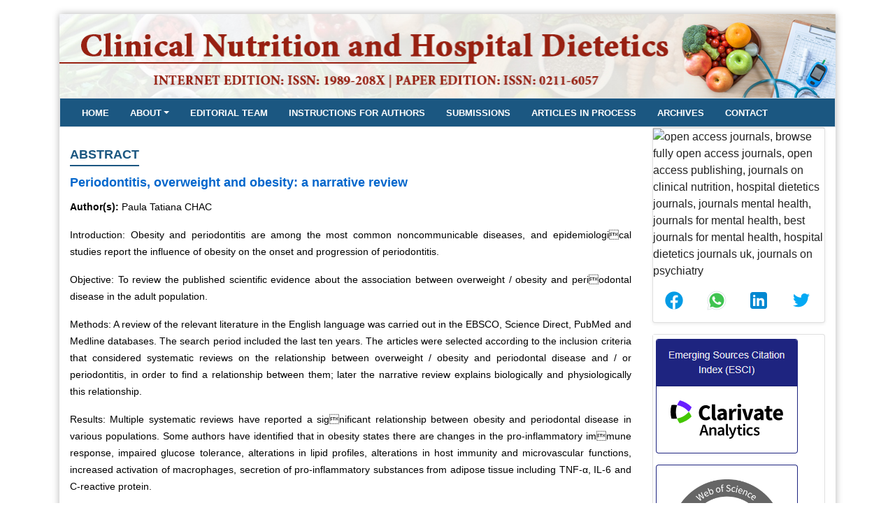

--- FILE ---
content_type: text/html; charset=UTF-8
request_url: https://www.revistanutricion.org/abstract/periodontitis-overweight-and-obesity-a-narrative-review-75995.html
body_size: 6394
content:
<!DOCTYPE html>
<html>
<head>
<meta charset="utf-8" />
<meta name="viewport" content="width=device-width, initial-scale=1.0">
<link rel="stylesheet" href="https://pro.fontawesome.com/releases/v5.10.0/css/all.css"
    integrity="sha384-AYmEC3Yw5cVb3ZcuHtOA93w35dYTsvhLPVnYs9eStHfGJvOvKxVfELGroGkvsg+p" crossorigin="anonymous" />
	<link rel="canonical" href="https://www.revistanutricion.org/abstract/periodontitis-overweight-and-obesity-a-narrative-review-75995.html">
	<link rel="alternate" href="https://www.revistanutricion.org/abstract/periodontitis-overweight-and-obesity-a-narrative-review-75995.html" hreflang="en-us"/>
	<link rel="shortcut icon" href="https://www.revistanutricion.org/assets/images/favicon.ico"/>
<meta name="google-site-verification" content="qM4vRxGjauyYBd8ajva8Qat91gX-XQpz0IITDZi9w0c" />
<link rel="stylesheet" href="https://cdnjs.cloudflare.com/ajax/libs/font-awesome/4.7.0/css/font-awesome.min.css" />
<!-- Latest compiled and minified CSS -->
<link rel="stylesheet" href="https://maxcdn.bootstrapcdn.com/bootstrap/4.5.2/css/bootstrap.min.css" />
<link rel="stylesheet" type="text/css" href="/assets/css/style.css">
<link rel="stylesheet" type="text/css" href="/assets/css/responsive.css">

<!-- Global site tag (gtag.js) - Google Analytics 
<script async src="https://www.googletagmanager.com/gtag/js?id=G-P5G00XR0Z8"></script>-->
    
<script src="https://ajax.googleapis.com/ajax/libs/jquery/3.5.1/jquery.min.js"></script>
<script src="https://maxcdn.bootstrapcdn.com/bootstrap/4.5.2/js/bootstrap.min.js"></script>
 <a id="back-to-top" href="#" class="btn btn-dark btn-lg back-to-top text-white" role="button">
        <i class="fa fa-chevron-up"></i>
    </a>
	<!--<a href="https://www.globaltechsummit.com/" class="bell_icon" target="_blank"><img src="https://www.vizagtechsummit.com/images/bellicon.png" alt="Global Tech Summit"></a>-->
<!-- Google tag (gtag.js) -->
<script async src="https://www.googletagmanager.com/gtag/js?id=G-V0BV48F2BK"></script>
<script>
  window.dataLayer = window.dataLayer || [];
  function gtag(){dataLayer.push(arguments);}
  gtag('js', new Date());

  gtag('config', 'G-V0BV48F2BK');
</script>
 <script type="text/javascript">
     $(document).ready(function () {
            $(window).scroll(function () {
                if ($(this).scrollTop() > 50) {
                    $("#back-to-top").fadeIn();
                } else {
                    $("#back-to-top").fadeOut();
                }
            });
            // scroll body to 0px on click
            $("#back-to-top").click(function () {
                $("body,html").animate(
                    {
                        scrollTop: 0,
                    },
                    400
                );
                return false;
            });
        });
</script>    
<script type="application/ld+json">
{
  "@context": "https://schema.org",
  "@type": "Organization",
  "url": "https://www.revistanutricion.org/",
  }
</script>
<!-- Facebook Pixel Code -->
<script>
!function(f,b,e,v,n,t,s){if(f.fbq)return;n=f.fbq=function(){n.callMethod?
n.callMethod.apply(n,arguments):n.queue.push(arguments)};if(!f._fbq)f._fbq=n;
n.push=n;n.loaded=!0;n.version='2.0';n.queue=[];t=b.createElement(e);t.async=!0;
t.src=v;s=b.getElementsByTagName(e)[0];s.parentNode.insertBefore(t,s)}(window,
document,'script','//connect.facebook.net/en_US/fbevents.js');

fbq('init', '297919997051754');
fbq('track', "PageView");

</script>
<title>Periodontitis, overweight and obesity: a narrative review | 75995</title>
<meta name="keywords" content="Paula Tatiana CHAC, Overweight, obesity, periodontitis"/>
    
<meta name="description" content="Introduction: Obesity and periodontitis are among the most common noncommunicable diseases, and epidemiological studies report the influence of obesity on..75995"/>
<meta name="citation_publisher" content="Clinical Nutrition and Hospital Dietetics" />
<meta name="citation_journal_title" content="Clinical Nutrition and Hospital Dietetics">
<meta name="citation_title" content="Periodontitis, overweight and obesity: a narrative review">
<meta name="citation_author" content="Paula Tatiana CHAC" />
<meta name="citation_year" content="2021">
<meta name="citation_volume" content="41">
<meta name="citation_issue" content="3">
<meta name="citation_publication_date" content="2021/09/03" />
<meta name="citation_firstpage" content="130">
<meta name="citation_lastpage" content="140">
<meta name="citation_abstract" content="Introduction: Obesity and periodontitis are among the most common noncommunicable diseases, and epidemiological studies report the influence of obesity on the onset and progression of periodontitis.

Objective: To review the published scientific evidence about the association between overweight / obesity and periodontal disease in the adult population.

Methods: A review of the relevant literature in the English language was carried out in the EBSCO, Science Direct, PubMed and Medline databases. The search period included&nbsp;the last ten years. The articles were selected according to the inclusion criteria that considered systematic reviews on the relationship between overweight / obesity and periodontal disease and / or periodontitis, in order to find a relationship between them; later the narrative review explains biologically and physiologically this relationship.

Results: Multiple systematic reviews have reported a significant relationship between obesity and periodontal disease in various populations. Some authors have identified that in obesity states there are changes in the pro-inflammatory immune response, impaired glucose tolerance, alterations in lipid profiles, alterations in host immunity and microvascular functions, increased activation of macrophages, secretion of pro-inflammatory substances from adipose tissue including TNF-&alpha;, IL-6 and C-reactive protein.

Discussion: The scientific evidence about the association between overweight / obesity and periodontal disease is variable, but has a greater tendency towards positive correlation, although some results are inconclusive.

Conclusions: There is a positive relationship between the condition of overweight / obesity and the periodontal disease that would transit between several associated systemic conditions. It is recommended to determine the magnitude of the relative contribution of obesity on the appearance of periodontal disease">
<meta name="citation_pdf_url" content="https://www.revistanutricion.org/articles/periodontitis-overweight-and-obesity-a-narrative-review.pdf">
<meta name="citation_abstract_html_url" content="https://www.revistanutricion.org/abstract/periodontitis-overweight-and-obesity-a-narrative-review-75995.html">
<style>
.about_heading
{
	text-transform: uppercase;
    font-weight: 700;
    font-size: 18px;
    line-height: 30px;
    display: inline-block;
    color: #1b5781;
	border-bottom: 2px solid #1b5781;
}
</style>
</head>
<body>
    <header>
        <div class="container custom-container">
            <div class="complete-background">
                <div class="banner-view">
    <div class="row m-0">
        <div class="col-lg-8 col-md-8 col-sm-7 d-flex flex-column justify-content-center">
            <div class="header-logo">
              <!-- <h3>Clinical Nutrition and Hospital Dietetics </h3> -->
            </div>
        </div>
        <!--<div class="col-lg-4 col-md-4 col-sm-5 register">
            <div>
                <ul>
                    <li><a href="https://www.scholarscentral.org/submissions/clinical-nutrition-hospital-dietetics/author-signup.html" target="_blank" title="Click here"><i class="fa fa-pencil-square-o" aria-hidden="true"></i> Register</a></li>
                    <li><a href="https://www.scholarscentral.org/editorial-tracking/" target="_blank" title="Click here"><i class="fas fa-sign-in-alt"></i> Login</a></li>
                </ul>
            </div>
        </div>
-->
    </div>
</div>  
<div class="top-header">  
    <div class="row m-0 border">
        <div class="col-lg-12">
            <div>
                <nav class="navbar navbar-expand-lg">
                    <button class="navbar-toggler custom-toggler" type="button" data-toggle="collapse" data-target="#navbarNav" aria-controls="navbarNav" aria-expanded="false" aria-label="Toggle navigation">
                        <span><i class="fa fa-bars" aria-hidden="true"></i></span>
                    </button>
                    <div class="collapse navbar-collapse" id="navbarNav">
                        <ul class="navbar-nav custom-navbar">
                            <li class="nav-item active">
                                <a href="https://www.revistanutricion.org/" title="Click here">Home <span class="sr-only">(current)</span></a>
                            </li>
							  <li class="nav-item dropdown custom-dropdown-menu">
                                <a class="dropdown-toggle" href="#" id="articleIssues" data-toggle="dropdown" aria-haspopup="true" aria-expanded="false" title="Instructions">About</a>
                                <div class="dropdown-menu p-0 menu-list" aria-labelledby="articleIssues">
                                    <a class="dropdown-item pl-2" href="https://www.revistanutricion.org/about.html" title="Click here">About</a>
                                   <a class="dropdown-item pl-2"  href="https://www.revistanutricion.org/privacy.html" title="Click here">privacy statement</a>
                                    <!-- <a class="dropdown-item pl-2"  href="publication-costs.html" title="Click here">Publication Costs</a> -->
                                    
                                    <a class="dropdown-item pl-2"  href="https://www.revistanutricion.org/impact.html" title="Click here">impact </a>
                                     <a class="dropdown-item pl-2"  href="https://www.revistanutricion.org/announcement.html" title="Click here">announcement </a>
                                </div>
                            </li>
							  <li class="nav-item">
                                <a href="https://www.revistanutricion.org/editorial-team.html" title="Click here">Editorial Team</a>
                            </li>
								<li class="nav-item">
                                <a href="https://www.revistanutricion.org/instruction-for-authors.html" title="Click here">Instructions for Authors</a>
                            </li>
							
                            <li class="nav-item">
                                <a href="https://www.revistanutricion.org/submissions.html" title="Click here">Submissions</a>
                            </li>
							 <li class="nav-item">
                                <a href="https://www.revistanutricion.org/inpress.html" title="Click here">Articles In process</a>
                            </li>
<!--
                            <li class="nav-item">
                                <a href="https://www.revistanutricion.org/current-issue.html" title="Click here">Current</a>
                            </li>
-->
                            <li class="nav-item">
                                <a href="https://www.revistanutricion.org/archive.html" title="Click here">Archives</a>
                            </li>
                            
                           <li class="nav-item">
                                <a href="https://www.revistanutricion.org/contact.html" title="Click here">Contact</a>
                            </li>
                        </ul>
                    </div>
                </nav>
            </div>
        </div>
        <div class="col-lg-3 col-md-3 col-sm-6 col-6 search-bar">
            <!--<ul>
                <li><span class="search-icon"><i class="fa fa-search" aria-hidden="true"></i></span> Search</li>
            </ul>-->
        </div>
    </div>
</div>    
                <div class="row m-0">
                    <div class="col-lg-9">
                    <div class="home-title pt-4">
                       <h1 class="about_heading">Abstract</h1>    
                    </div>
                    <div class="abstract-heading">
                       <h2>Periodontitis, overweight and obesity: a narrative review</h2>
                    </div>
                      <div class="abstract-content">
                          <p>
                            <strong>Author(s):</strong> 
                            Paula Tatiana CHAC 
                            <p>Introduction: Obesity and periodontitis are among the most common noncommunicable diseases, and epidemiological studies report the influence of obesity on the onset and progression of periodontitis.</p>

<p>Objective: To review the published scientific evidence about the association between overweight / obesity and periodontal disease in the adult population.</p>

<p>Methods: A review of the relevant literature in the English language was carried out in the EBSCO, Science Direct, PubMed and Medline databases. The search period included&nbsp;the last ten years. The articles were selected according to the inclusion criteria that considered systematic reviews on the relationship between overweight / obesity and periodontal disease and / or periodontitis, in order to find a relationship between them; later the narrative review explains biologically and physiologically this relationship.</p>

<p>Results: Multiple systematic reviews have reported a significant relationship between obesity and periodontal disease in various populations. Some authors have identified that in obesity states there are changes in the pro-inflammatory immune response, impaired glucose tolerance, alterations in lipid profiles, alterations in host immunity and microvascular functions, increased activation of macrophages, secretion of pro-inflammatory substances from adipose tissue including TNF-&alpha;, IL-6 and C-reactive protein.</p>

<p>Discussion: The scientific evidence about the association between overweight / obesity and periodontal disease is variable, but has a greater tendency towards positive correlation, although some results are inconclusive.</p>

<p>Conclusions: There is a positive relationship between the condition of overweight / obesity and the periodontal disease that would transit between several associated systemic conditions. It is recommended to determine the magnitude of the relative contribution of obesity on the appearance of periodontal disease</p>                          </p>
                     </div> 
                     
                                                 <div class="custom-archor">
                          <p>
                                                    <a href="https://www.revistanutricion.org/articles/periodontitis-overweight-and-obesity-a-narrative-review.pdf" title="PDF" class="btn btn-sm text-left bg-green-600 rounded-50"><i class="fas fa-file-pdf mr-1"></i> PDF</a>
                                                  </p>
                       </div>
                    </div>
                 <style>
    .full {
        width: 100% !important;
        padding:0 !important;
        margin:0 !important;
    }

    .noborder {
        border:0 !important;
    }
</style>
<div class="col-lg-3 col-md-4">

    <!------qrcode--------->
            <div class="card shadow-sm sidebar mb-3">
            <style>
                .nav-link {
                    padding: 0.9rem !important;
                }
            </style>

            <div class="list-group list-group-flush qr_code_image">
                <img title="QR" src="https://chart.googleapis.com/chart?chs=185x185&cht=qr&chl=https%3A%2F%2Fwww.revistanutricion.org%2Fabstract%2Fperiodontitis-overweight-and-obesity-a-narrative-review-75995.html&chld=M|0&icqrf=00b1e4" alt="open access journals, browse fully open access journals, open access publishing, journals on clinical nutrition, hospital dietetics journals, journals mental health, journals for mental health, best journals for mental health, hospital dietetics journals uk, journals on psychiatry"/>
                <!-- social icons-->
                    <nav class="nav nav-pills social-icons-footer sidebar_social_icons a-pl-0">
                        <a title="Share This Article" target="_blank" class="nav-link" href="https://www.facebook.com/sharer.php?s=100&amp;p[title]=&p[url]=https%3A%2F%2Fwww.revistanutricion.org%2Fabstract%2Fperiodontitis-overweight-and-obesity-a-narrative-review-75995.html"><img src="https://www.revistanutricion.org/assets/socials/facebook.png" alt="open access journals, browse fully open access journals, open access publishing, journals on clinical nutrition, hospital dietetics journals, journals mental health, journals for mental health, best journals for mental health, hospital dietetics journals uk, journals on psychiatry"/></a>

                        <a title="Share This Article" target="_blank" class="nav-link" href="https://web.whatsapp.com/send?text=https%3A%2F%2Fwww.revistanutricion.org%2Fabstract%2Fperiodontitis-overweight-and-obesity-a-narrative-review-75995.html" title="Share This Article" target="_blank" class="nav-link"><img src="https://www.revistanutricion.org/assets/socials/whatsapp.png" alt="open access journals, browse fully open access journals, open access publishing, journals on clinical nutrition, hospital dietetics journals, journals mental health, journals for mental health, best journals for mental health, hospital dietetics journals uk, journals on psychiatry"/></a>

                        <a title="Share This Article" target="_blank" class="nav-link" href="https://www.linkedin.com/sharing/share-offsite/?url=https%3A%2F%2Fwww.revistanutricion.org%2Fabstract%2Fperiodontitis-overweight-and-obesity-a-narrative-review-75995.html" title="Share This Article" target="_blank" class="nav-link"><img src="https://www.revistanutricion.org/assets/socials/linkedin.png" alt="open access journals, browse fully open access journals, open access publishing, journals on clinical nutrition, hospital dietetics journals, journals mental health, journals for mental health, best journals for mental health, hospital dietetics journals uk, journals on psychiatry"/></a>

                        <a title="Share This Article" target="_blank" class="nav-link" href="https://twitter.com/share?text=&url=https%3A%2F%2Fwww.revistanutricion.org%2Fabstract%2Fperiodontitis-overweight-and-obesity-a-narrative-review-75995.html" class="nav-link"><img src="https://www.revistanutricion.org/assets/socials/twitter.png" alt="open access journals, browse fully open access journals, open access publishing, journals on clinical nutrition, hospital dietetics journals, journals mental health, journals for mental health, best journals for mental health, hospital dietetics journals uk, journals on psychiatry"/></a>		
                    </nav>
                <!-- end icons -->
            </div>	
        </div>
        <!------qrcode end--------->
	  <!--<div class="sec-pad">
        <h2 class="leftside-title">Internet edition</h2>
            <div class="online-submission">
                <a>ISSN: 1989-208X</a>
            </div>
            <h2 class="leftside-title">Paper edition</h2>
            <div class="online-submission">
                <a>ISSN: 0211-6057</a>
            </div>
		</div> -->
   <div class="card mb-2">
             <div class="row">
            <div class="col">
                <a href="https://mjl.clarivate.com/journal-profile" target="_blank" title="Web of Science"><img alt="Web of Science" src="https://www.revistanutricion.org/assets/images/webofscience.png" with= /></a>
            </div>
			 <div class="col">
                
                <a href="javascript:void(0);"><img alt="" src="https://www.revistanutricion.org/assets/images/Cite-Factor.png" width="225"/></a>
                
            </div> 
            
          
    </div>
        <div class="row">
		<div class="col" style="text-align:center">
                <div style="">
                    <div style="padding:0px 16px">
                    <div style="padding-top:3px">
                    <div><h2 style="float:left; color:#1b5781;">0.7</h2></div>
                    <div><h4 style="float:right;">2022 CiteScore</h4></div>
                    </div>
                    <div>14th percentile</div>
                    <div><a href="https://www.scopus.com/sourceid/57692"><img alt="Scopus" src="https://www.revistanutricion.org/assets/images/scopus.png" ></a></div>
                </div>
            </div>
        </div>
            <div class="col">
                <a href="https://www.scimagojr.com/journalsearch.php?q=57692&amp;tip=sid&amp;exact=no" title="SCImago Journal &amp; Country Rank"><img alt="SCImago Journal &amp; Country Rank" src="https://www.revistanutricion.org/assets/images/sjr_ranking.png" /></a>
            </div>
                      
        </div>
  
    <div class="sec-pad">
        <!--<h2 class="leftside-title">Internet edition</h2>
        <div class="online-submission">
            <a>ISSN: 1989-208X</a>
        </div>
        <h2 class="leftside-title">Paper edition</h2>
        <div class="online-submission">
            <a>ISSN: 0211-6057</a>
        </div>
         <div class="pt-3">
            <h2 class="leftside-title">INFORMATION</h2>
            <div>
                <ul class="information-link">
                    <li><a  href="https://www.revistanutricion.org/information-for-readers.html" title="Click here"><i class="fa fa-chevron-circle-right" aria-hidden="true"></i> For Readers</a></li>
                    <li><a href="https://www.revistanutricion.org/information-for-authors.html" title="Click here"><i class="fa fa-chevron-circle-right" aria-hidden="true"></i> For Authors</a></li>
                    <li><a href="https://www.revistanutricion.org/information-for-librarians.html" title="Click here"><i class="fa fa-chevron-circle-right" aria-hidden="true"></i> For Librarians</a></li>
                </ul>
            </div>
        </div> -->

        <a href="https://www.revistanutricion.org/awards-nomination.html" class="btn btn-warning btn-block mb-3 border-0 border-left-4 border-info font-size-4"><i class="fa-light fa-award-simple"></i> Awards Nomination </a>
      

 
	    <h6><a target="_blank" href="https://scholar.google.com/citations?hl=en&user=QTnkOkMAAAAJ&view_op=list_works&gmla=AJsN-F5yA2Sh2xva-nrj6O_TX6tkdDA-IPz48mEQLvaemAAzJ8jg-avw70k6TzlCCdeb-eMTc_ILLlPfKMdsEsJUezrZAmePZ4VMomIY5K8cjz-fcruJ_-o" title="Click here">Google Scholar citation report</a></h6>
	                <h6 class="h6bold">Citations : 2439</h6>
            <p>
                <a target="_blank" href="https://scholar.google.com/citations?hl=en&user=QTnkOkMAAAAJ&view_op=list_works&gmla=AJsN-F5yA2Sh2xva-nrj6O_TX6tkdDA-IPz48mEQLvaemAAzJ8jg-avw70k6TzlCCdeb-eMTc_ILLlPfKMdsEsJUezrZAmePZ4VMomIY5K8cjz-fcruJ_-o" title="Click here">
                Clinical Nutrition and Hospital Dietetics received 2439 citations as per google scholar report</a>
            </p>
    <div class="card shadow-sm sidebar mb-3">
        <a href="https://www.revistanutricion.org/citations.html" title="Click here"><img src="https://www.hilarispublisher.com/admin/citation-images/clinical-nutrition-and-hospital-dietetics-citation.png" alt="Flyer image" class="img-fluid p_rel" /></a>
    </div> 


            
                
                <div class="card mb-2">
                <h5 class="card-header custom-header">Indexed In</h5>
                <ul class="quick-lists m-0 list-inline" style="height:250px; overflow-y:scroll;">
                                <li class="pl-2 pt-2"> <i class="fa fa-angle-right ml-1"></i> Google Scholar</li>
                        <li class="pl-2 pt-2"> <i class="fa fa-angle-right ml-1"></i> Open J Gate</li>
                        <li class="pl-2 pt-2"> <i class="fa fa-angle-right ml-1"></i> Genamics JournalSeek</li>
                        <li class="pl-2 pt-2"> <i class="fa fa-angle-right ml-1"></i> Academic Keys</li>
                        <li class="pl-2 pt-2"> <i class="fa fa-angle-right ml-1"></i> JournalTOCs</li>
                        <li class="pl-2 pt-2"> <i class="fa fa-angle-right ml-1"></i> ResearchBible</li>
                        <li class="pl-2 pt-2"> <i class="fa fa-angle-right ml-1"></i> SCOPUS</li>
                        <li class="pl-2 pt-2"> <i class="fa fa-angle-right ml-1"></i> Ulrich's Periodicals Directory</li>
                        <li class="pl-2 pt-2"> <i class="fa fa-angle-right ml-1"></i> Access to Global Online Research in Agriculture (AGORA)</li>
                        <li class="pl-2 pt-2"> <i class="fa fa-angle-right ml-1"></i> Electronic Journals Library</li>
                        <li class="pl-2 pt-2"> <i class="fa fa-angle-right ml-1"></i> RefSeek</li>
                        <li class="pl-2 pt-2"> <i class="fa fa-angle-right ml-1"></i> Hamdard University</li>
                        <li class="pl-2 pt-2"> <i class="fa fa-angle-right ml-1"></i> EBSCO A-Z</li>
                        <li class="pl-2 pt-2"> <i class="fa fa-angle-right ml-1"></i> OCLC- WorldCat</li>
                        <li class="pl-2 pt-2"> <i class="fa fa-angle-right ml-1"></i> SWB online catalog</li>
                        <li class="pl-2 pt-2"> <i class="fa fa-angle-right ml-1"></i> Virtual Library of Biology (vifabio)</li>
                        <li class="pl-2 pt-2"> <i class="fa fa-angle-right ml-1"></i> Publons</li>
                        <li class="pl-2 pt-2"> <i class="fa fa-angle-right ml-1"></i> MIAR</li>
                        <li class="pl-2 pt-2"> <i class="fa fa-angle-right ml-1"></i> Geneva Foundation for Medical Education and Research</li>
                        <li class="pl-2 pt-2"> <i class="fa fa-angle-right ml-1"></i> Euro Pub</li>
                        <li class="pl-2 pt-2"> <i class="fa fa-angle-right ml-1"></i> Web of Science</li>
                    </ul>
        <div class="custom-view-more text-right pr-2 pb-2"><a href="https://www.revistanutricion.org/indexed.html" title="Click here">View More <i class="fa fa-angle-double-right" aria-hidden="true"></i></a></div>  
    </div>
        <div class="pt-3">
            <h2 class="leftside-title">Manuscript Submission</h2>
        
            <p class="text-left"><span>Submit your manuscript at</p>
            <div class="online-submission">
            
                <a href="https://www.scholarscentral.org/submissions/clinical-nutrition-hospital-dietetics.html" title="Click here" target="_blank">Online Paper Submission <i class="fa fa-angle-double-right" aria-hidden="true"></i></a>
            </div>
    </div>
        <div class="card mb-2">
        <h6 class="card-header custom-header">Journal Highlights</h6>
        <div class="card-body p-0">
        <ul class="quick-lists m-0 list-inline" style="height:250px; overflow-y:scroll;">
            
        <li class="pl-2 pt-2"> <i class="fa fa-angle-right ml-1"></i> Blood Glucose</li>
        <li class="pl-2 pt-2"> <i class="fa fa-angle-right ml-1"></i> Dietary Supplements</li>
        <li class="pl-2 pt-2"> <i class="fa fa-angle-right ml-1"></i> Cholesterol, Dehydration</li>
        <li class="pl-2 pt-2"> <i class="fa fa-angle-right ml-1"></i> Digestion</li> 
        <li class="pl-2 pt-2"> <i class="fa fa-angle-right ml-1"></i> Electrolytes</li>
        <li class="pl-2 pt-2"> <i class="fa fa-angle-right ml-1"></i> Clinical Nutrition Studies</li>
        <li class="pl-2 pt-2"> <i class="fa fa-angle-right ml-1"></i> energy balance</li>
        <li class="pl-2 pt-2"> <i class="fa fa-angle-right ml-1"></i> Diet quality</li>
        <li class="pl-2 pt-2"> <i class="fa fa-angle-right ml-1"></i> Clinical Nutrition and Hospital Dietetics</li>
        </ul>
        </div>
    </div>
        
        
        </div>
    </div>                </div>
              
            </div>
             <!-- <div class="app-view">
    Get the App
    <p><a href="https://play.google.com/store/apps/details?id=com.journals.mjpms" target="_blank"><i class="fa fa-android" aria-hidden="true"></i></a></p>
</div> -->
<style>
.footer-content{
	padding:6px 415px 6px 468px !important;
}
</style>
<div class="footer-content">
<p>Copyright &copy; 2026 All Rights Reserved.</p>
</div>

 
        </div>
    </header>
<script defer src="https://static.cloudflareinsights.com/beacon.min.js/vcd15cbe7772f49c399c6a5babf22c1241717689176015" integrity="sha512-ZpsOmlRQV6y907TI0dKBHq9Md29nnaEIPlkf84rnaERnq6zvWvPUqr2ft8M1aS28oN72PdrCzSjY4U6VaAw1EQ==" data-cf-beacon='{"version":"2024.11.0","token":"0900d53d2f6f476b90c58d800d791d5f","r":1,"server_timing":{"name":{"cfCacheStatus":true,"cfEdge":true,"cfExtPri":true,"cfL4":true,"cfOrigin":true,"cfSpeedBrain":true},"location_startswith":null}}' crossorigin="anonymous"></script>
</body>
</html>

--- FILE ---
content_type: text/css
request_url: https://www.revistanutricion.org/assets/css/style.css
body_size: 1543
content:
body {
    background-color: #fff;
    color: #222;
    margin: 20px 0 20px 0px;
    font-family: "Montserrat", -apple-system, BlinkMacSystemFont, "Segoe UI", "Roboto", "Oxygen-Sans", "Ubuntu", "Cantarell", "Helvetica Neue", sans-serif;
}

/*navbar css start*/
.banner-view {
    background-image: url(/assets/images/banner.jpg);
    background-repeat: no-repeat;
    background-size: cover;
    height: 120px;
    background-position: center;
    display: flex;
    flex-direction: column;
    justify-content: center;
}

.complete-background {
        background: #fff;
    box-shadow: 0 0 10px rgb(0 0 0 / 30%);
}

.top-header {
    background: #1b5781;
    /*padding: 15px 0px 0 0;*/
}

.header-logo h3 {
   color: #1b5781;
    font-size: 30px;
    font-weight: 600;
}

.register {
    display: flex;
    flex-direction: column;
    justify-content: center;
    align-items: flex-end;
}

.register ul {
    list-style: none;
    display: flex;
}

.register ul li {
    font-size: 12px;
    text-transform: uppercase;
    color: rgba(255, 255, 255, 0.84);
    font-family: "Montserrat", -apple-system, BlinkMacSystemFont, "Segoe UI", "Roboto", "Oxygen-Sans", "Ubuntu", "Cantarell", "Helvetica Neue", sans-serif;
    padding: 0 15px 0 15px;
}

.register ul li a {
    color: #1b5781;
    font-size: 13px;
    font-weight: 600;
}

.custom-navbar {
    width: 100%;
    display: flex;
    flex-direction: row;
    /*justify-content: space-around;*/
    padding: 0;
}

.custom-navbar li {
    padding: 0 30px 0 0px;
}

.border {
    border-bottom: 1px solid #ddd;
}

.custom-navbar li a {

    font-family: "Montserrat", -apple-system, BlinkMacSystemFont, "Segoe UI", "Roboto", "Oxygen-Sans", "Ubuntu", "Cantarell", "Helvetica Neue", sans-serif;
    font-size: 13px;
    color: #fff;
    font-weight: 700;
    text-transform: uppercase;
    padding: 10px 0 8px;
    border-bottom: 2px solid transparent;
    text-decoration: none;

}

.custom-navbar li a:hover {

    border-color:#fff;
    color: #fff;

}

.home-title h2 {
    border-bottom: 3px solid #1b5781;
    text-transform: uppercase;
    font-weight: 700;
    font-size: 18px;
    line-height: 30px;
    display: inline-block;
    color: #1b5781;
    font-family: "Montserrat", -apple-system, BlinkMacSystemFont, "Segoe UI", "Roboto", "Oxygen-Sans", "Ubuntu", "Cantarell", "Helvetica Neue", sans-serif;
}

.Journal {
    background: linear-gradient(to right, #a8e063, #56ab2f);
    color: black;
    padding: 20px 20px 0 20px;
    line-height: 25px;
    margin: 20px 0;
    font-family: "Montserrat", -apple-system, BlinkMacSystemFont, "Segoe UI", "Roboto", "Oxygen-Sans", "Ubuntu", "Cantarell", "Helvetica Neue", sans-serif;
    text-align: justify;

}

.border-line {
    border-right: 1px solid #ddd;
    padding: 0 16px 0 0;
}

.padding-view {
    padding-top: 1.5rem !important;
    font-family: "Montserrat", -apple-system, BlinkMacSystemFont, "Segoe UI", "Roboto", "Oxygen-Sans", "Ubuntu", "Cantarell", "Helvetica Neue", sans-serif;
}

.footer-content h4 {
    color: white;
    font-family: "Montserrat", -apple-system, BlinkMacSystemFont, "Segoe UI", "Roboto", "Oxygen-Sans", "Ubuntu", "Cantarell", "Helvetica Neue", sans-serif;
    font-size: 18px;
    margin: 0;
}

.footer-content p {
    margin: 0;
    font-size: 13px !important;
    font-weight: 500;
}

.footer-content a {
    color: #fff;
}

.footer-content {
    text-align: center;
    background-color: #1b5781;
    color: #fff;
    padding: 11px 0;
}

.journal-system {
    color: #0066CC;
    text-decoration: none;
    font-weight: normal;
    font-size: 12px;
}

.search-bar {
    display: flex;
    flex-direction: column;
    justify-content: center;
    align-items: center;
}

.search-bar ul {
    list-style: none;
    margin: 0;
    font-family: "Montserrat", -apple-system, BlinkMacSystemFont, "Segoe UI", "Roboto", "Oxygen-Sans", "Ubuntu", "Cantarell", "Helvetica Neue", sans-serif;
    font-size: 13px;
    color: rgba(0, 0, 0, 0.54);
    font-weight: 700;
    text-transform: uppercase;
}

.search-icon {
    color: #f7bc4a;
    font-size: 16px;
    margin-right: 0.25em;
}

/*.custom-toggler {
    color: #fff;

}*/

.custom-toggler:focus {
    outline: none;
}

p {
    font-family: "Montserrat", -apple-system, BlinkMacSystemFont, "Segoe UI", "Roboto", "Oxygen-Sans", "Ubuntu", "Cantarell", "Helvetica Neue", sans-serif;
    font-size: 14px;
    /*text-align: justify;*/
}

.section .article-type {
    text-transform: uppercase;
    font-weight: 700;
    font-size: 14px;
    display: inline-block;
    color: #1b5781;
    font-family: "Montserrat", -apple-system, BlinkMacSystemFont, "Segoe UI", "Roboto", "Oxygen-Sans", "Ubuntu", "Cantarell", "Helvetica Neue", sans-serif;
}

.section .custom-articles {
    background-color: #fff;
    background-clip: border-box;
    border: 1px solid rgba(0, 0, 0, .125);
    border-radius: .25rem;
    padding: 6px 25px 6px 10px;
    margin: 8px 0 8px 0px;
    line-height: 25px;
    font-family: "Montserrat", -apple-system, BlinkMacSystemFont, "Segoe UI", "Roboto", "Oxygen-Sans", "Ubuntu", "Cantarell", "Helvetica Neue", sans-serif;
}

.articles-content a {
    color: #1b5781;
    font-family: "Montserrat", -apple-system, BlinkMacSystemFont, "Segoe UI", "Roboto", "Oxygen-Sans", "Ubuntu", "Cantarell", "Helvetica Neue", sans-serif;
    font-size: 16px;
}

.articles-content p {
    font-family: "Montserrat", -apple-system, BlinkMacSystemFont, "Segoe UI", "Roboto", "Oxygen-Sans", "Ubuntu", "Cantarell", "Helvetica Neue", sans-serif;
    font-size: 14px;
    font-weight: 500;
}

.custom-archor a {
    min-width: 100px;
    color: #1b5781;
    border: 1px solid #1b5781;
}

.custom-archor a:hover {
    background-color: #1b5781;
    color: #fff;
    outline: none;
    border: none;
}

.custom-archor a:active {
    background-color: #1b5781 !important;
    color: #fff;
    outline: none;
    border: none;
    border-color: #1b5781 !important;
    box-shadow: none !important;
}

.custom-archor a:focus {
    box-shadow: none;
    outline: none;
}

.abstract-heading h2 {
    font-family: "Montserrat", -apple-system, BlinkMacSystemFont, "Segoe UI", "Roboto", "Oxygen-Sans", "Ubuntu", "Cantarell", "Helvetica Neue", sans-serif;
    font-size: 18px;
    line-height: 30px;
    font-weight: 700;
    color: #06c;
}

.abstract-content p {
    font-family: "Montserrat", -apple-system, BlinkMacSystemFont, "Segoe UI", "Roboto", "Oxygen-Sans", "Ubuntu", "Cantarell", "Helvetica Neue", sans-serif;
    font-size: 14px;
    text-align: justify;
    font-weight: 400;
    text-align: justify;
    line-height: 24px;
    color: #000;
}

.online-submission {
    /*text-align: center;*/
    padding: 4px 0 15px 0;
}

.online-submission a {
    background: #1b5781;
    color: #fff !important;
    padding: 6px;
    text-align: center;
    /* margin: 16px 20px 0 0px; */
    border-radius: 3px;
    font-size: 13px;
}


.app-view {
    color: rgb(62, 89, 2) !important;
    font: 15px arial;
    padding: 10px 5px;
    margin: 10px;
    width: 100px;
    background: #fff;
    border-radius: 6px;
    right: 0;
    border: 1px solid #fff;
    text-align: center;
    box-shadow: 0 0 3px #000;
    z-index: 2000;
    position: fixed;
    top: 66%;
    height: 100px;
    font-size: 14px;
    font-weight: 500;
}

.app-view p {
    text-align: center;
}

.app-view i {
    background: linear-gradient(to right, #a8e063, #56ab2f) !important;
    text-align: center;
    display: inline-block;
    padding: 7px 18px;
    border-radius: 5px;
    font-size: 36px;
    color: #fff;
    margin: 7px 0 0 0;
}

.custom-dropdown-menu a:hover {
    color: #fff !important;
}

.menu-list a{
    color: #1b5781 !important;
}
.menu-list a:hover{
     color: #1b5781 !important;
}
.leftside-title {
    border-bottom: 3px solid #1b5781;
    color: rgba(0, 0, 0, 0.54);
    display: inline-block;
    font-size: 16px;
    font-weight: bold;
    line-height: 30px;
    text-transform: uppercase;
    padding: 0px 0px 5px 0px;
    margin: 0px 0px 20px 0px;
}

.partners-list {
    justify-content: center;
}

.partners-list img {
    border: 1px solid #dee2e6;
    padding: 10px;
}

.partners-list>div {
    padding: 4px 0 4px 0;
}

.issn-image img {
    border: 1px solid #dee2e6;
    width: 100%;
}

.issn-image {
    padding: 4px 0 4px 0;
}

.information-link {
    list-style: none;
    padding: 0;
}

.information-link li a {
    color: #4b7d92;
    font-size: 14px;
    text-decoration: none;
    font-weight: 600;

}

.information-link li a:hover {
    color: #6298ae;
}

.sec-pad {
    padding: 14px 0 0 0;
}

.issn-online {
    text-align: center;
    padding: 18px 0 14px 0;
}

.issn-online h6 {
    border-bottom: #007398 3px solid;
    display: inline-block;
}

.back-to-top {
    position: fixed;
    bottom: 25px;
    right: 25px;
    display: none;
    z-index: 102;
    background-color: #006c9e;
    border-color: #006c9e;
}

.back-to-top:hover {

    background-color: #f8c300;
    border-color: #f8c300;
    box-shadow: none;
    outline: none;
}

.back-to-top:active {

    background-color: #f8c300 !important;
    border-color: #f8c300 !important;
    box-shadow: none;
    outline: none;
}

.custom-list li:nth-child(12) {
    border: none;
    padding: 13px 0 0 19px;
}

.custom-list li:nth-child(13) {
    padding: 0 0 0 19px;
}


#file_name1, #file_name2 {
	visibility:hidden !important;
	max-height: 0 !important;
	width: 10rem !important;
	max-height: 125px;
	margin-right:5px;
}
 
.awards_link{
	width:100%;	
	/*border-color: #00b1e4 !important;*/
	color: #fff !important;
	background-color: #80ADD2;
	border-color: #80ADD2;
	margin:5%;
}
.awards_link:hover {
	color: #fff !important;
	background-color: #ef530a !important;
	border-color: #e24e0a !important;
}
.mobile_files label {
	display: inline-flex;
}
.mobile_files .form-control{
padding-left: 10px;
}